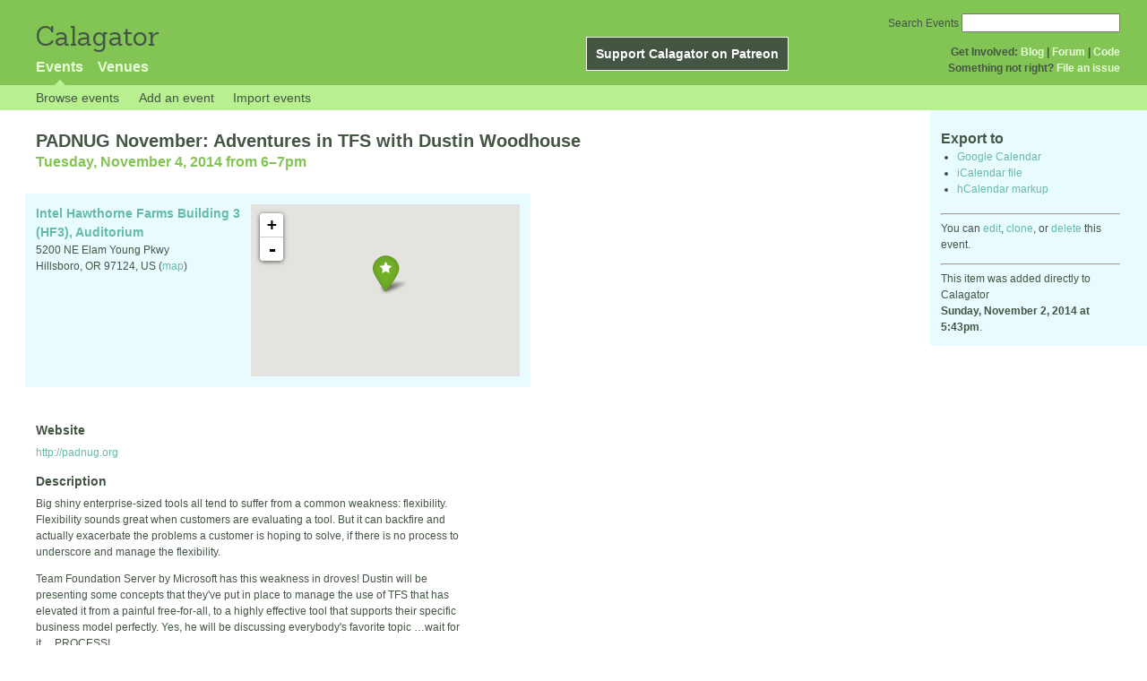

--- FILE ---
content_type: text/html; charset=utf-8
request_url: https://calagator.org/events/1250467277
body_size: 4725
content:
<!DOCTYPE html PUBLIC "-//W3C//DTD XHTML 1.0 Strict//EN"
  "http://www.w3.org/TR/xhtml1/DTD/xhtml1-strict.dtd">

<html xmlns="http://www.w3.org/1999/xhtml" xml:lang="en" lang="en">
  <head>
    <meta http-equiv="Content-Type" content="text/html; charset=utf-8"/>
      <meta property="og:title" content="PADNUG November: Adventures in TFS with Dustin Woodhouse" />
  <meta property="og:description" content="Big shiny enterprise-sized tools all tend to suffer from a common weakness: flexibility. Flexibility sounds great when customers are evaluating a tool. But it can backfire and actually exacerbate the problems a customer is hoping to solve, if there is no process to underscore and manage the flexibility. 
 
Team Foundation Server by Microsoft has this weakness in droves! Dustin will be presenting some concepts that they&#39;ve put in place to manage the use of TFS that has elevated it from a painful free-for-all, to a highly effective tool that supports their specific business model perfectly. Yes, he will be discussing everybody&#39;s favorite topic …wait for it… PROCESS!

- WHERE:
Intel Hawthorne Farms 3 (HF3)
5200 NE Elam Young Pkwy
Hillsboro, OR 97124
Map: http://binged.it/1s9UR5T 

- WHEN:
Tuesday 11/04/2014
6:00 p.m. Pizza and Networking
6:30 p.m. Business and Intro Presentation
7:00 p.m. Main Presentation
~8:30 p.m. After Words at Thirsty Lion" />
  <meta property="og:site_name" content="Calagator" />
  <meta property="og:url" content="http://calagator.org/events/1250467277">

    <title>
      PADNUG November: Adventures in TFS with Dustin Woodhouse »       Calagator: Portland&#39;s Tech Calendar    </title>
    <meta name="viewport" content="width=device-width, initial-scale=1.0, user-scalable=yes">
    <meta name="apple-mobile-web-app-capable" content="yes" />
    <meta name="apple-mobile-web-app-status-bar-style" content="black" />
    <link rel='search' type='application/opensearchdescription+xml' href='/opensearch.xml'  title='Calagator' />

    <!-- Stylesheets, static -->
    <link rel="stylesheet" media="all" href="/assets/application-ba714b36b324b57f74216ed15a4d84aff893b226fa5b499911dee378a49a8c18.css" />

    <link rel="stylesheet" href="https://cdnjs.cloudflare.com/ajax/libs/leaflet/0.7.3/leaflet.css" />
    <!--[if lte IE 8]>
        <link rel="stylesheet" href="https://cdnjs.cloudflare.com/ajax/libs/leaflet/0.7.3/leaflet.ie.css" />
    <![endif]-->

    <!-- Stylesheets, inserted  -->
    

    <!-- JavaScripts, static -->
    <script src="https://cdnjs.cloudflare.com/ajax/libs/leaflet/0.7.3/leaflet.js"></script>
<script src="https://maps.googleapis.com/maps/api/js?key=AIzaSyDro5ZQaNHU0vcbFlVAILQJZZaq0jUGwvc&amp;sensor=false"></script>
<script src="/assets/leaflet_google_layer-8da68170e3668741c363011d07fd1f4b2dee84dba2b88291f4a42c494057ea52.js"></script>
    <script src="/assets/application-8063caa3d186d3397eb6408b3a3ec377f15cc84d42410c12a40c7abd9d9a5783.js"></script>

    <!-- JavaScripts, inserted -->
    

    <!-- Auto-discovery, static -->
    <link rel="alternate" type="application/atom+xml" title="Atom: All Events" href="https://calagator.org/events.atom" />

    <!-- Auto-discovery, inserted -->
      <link rel="alternate" type="application/x-wiki" title="Edit this page" href="https://calagator.org/events/1250467277/edit" />


    <link rel="apple-touch-icon" href="/assets/site-icon-c9cb3e5aa3965fcb649048a4421042abf6ab44728d211449a1c13380659162c7.png" />
  </head>
  <body class="events_show events_controller ">

    <div id="outer">
            <div id="global_header">
        <a id="project_title" href="/">Calagator</a>

        <div id="patreon">
          <a href="https://www.patreon.com/calagator">Support Calagator on Patreon</a>
        </div>
        <div id="top_menu">
          <div id='app_menu'>
            <ul>
                <li class='active'><a href="/events">Events</a></li>
                <li class='false'><a href="/venues">Venues</a></li>
            </ul>
          </div>
          <div id='project_menu'>
            <strong>Get Involved:</strong> <a class="first" href="http://calagator.wordpress.com/">Blog</a> | <a href="https://groups.google.com/group/pdx-tech-calendar/">Forum</a> | <a href="https://github.com/calagator/calagator">Code</a>
            <br />
            <strong>Something not right?</strong> <a href="https://github.com/calagator/calagator.org/issues">File an issue</a>
          </div>
                    <form action="/events/search" accept-charset="UTF-8" method="get"><input name="utf8" type="hidden" value="&#x2713;" />
            <div id='search_form'>
            <label for="search_field">Search Events</label>
              <input type="search" name="query" value="" results="5" id="search_field">
            </div>
</form>

        </div>
      </div>


      <div id="events_subnav" class="subnav">
    <ul class="clearfix">
      <li><a class="events_show_subnav" href="https://calagator.org/">Browse events</a>
      </li>
      <li><a class="events_show_subnav" href="https://calagator.org/events/new">Add an event</a>
      </li>
      <li><a class="events_show_subnav" href="https://calagator.org/sources/new">Import events</a>
      </li>
    </ul>
</div>

      
      


            <div id="content">
        
        



<a href="#" id="event_sidebar_toggle" class="expander_toggle">Export or edit this event...</a>

<div id="event_sidebar" class='single_view_right sidebar'>
  <h3 class='first'>Export to</h3>
  <ul>
    <li><a id="google_calendar_export" target="_blank" href="https://www.google.com/calendar/event?action=TEMPLATE&amp;trp=true&amp;text=PADNUG+November%3A+Adventures+in+TFS+with+Dustin+Woodhouse&amp;dates=20141105T020000Z%2F20141105T030000Z&amp;location=Intel+Hawthorne+Farms+Building+3+%28HF3%29%2C+Auditorium%2C+5200+NE+Elam+Young+Pkwy%2C+Hillsboro+OR+97124+US&amp;sprop=website%3Apadnug.org&amp;details=Imported+from%3A+http%3A%2F%2Fcalagator.org%2Fevents%2F1250467277+%0A%0ABig+shiny+enterprise-sized+tools+all+tend+to+suffer+from+a+common+weakness%3A+flexibility.+Flexibility+sounds+great+when+customers+are+evaluating+a+tool.+But+it+can+backfire+and+actually+exacerbate+the+problems+a+customer+is+hoping+to+solve%2C+if+there+is+no+process+to+underscore+and+manage+the+flexibility.+%0D%0A+%0D%0ATeam+Foundation+Server+by+Microsoft+has+this+weakness+in+droves%21+Dustin+will+be+presenting+some+concepts+that+they%27ve+put+in+place+to+manage+the+use+of+TFS+that+has+elevated+it+from+a+painful+free-for-all%2C+to+a+highly+effective+tool+that+supports+their+specific+business+mod...[truncated]">Google Calendar</a></li>
    <li><a href="https://calagator.org/events/1250467277.ics">iCalendar file</a></li>
    <li>
      <a href="#" onclick="$('#hcal_field').toggle(); return false">hCalendar markup</a>
      <div id="hcal_field" style="display: none;">
        <textarea name="hCalendar" id="hCalendar" rows="10" cols="80">
<div class="vevent h-event">
  <h1 class="summary p-name">PADNUG November: Adventures in TFS with Dustin Woodhouse</h1>
  <div class='date'><time class="dtstart dt-start" title="2014-11-04T18:00:00" datetime="2014-11-04T18:00:00">Tuesday, November 4, 2014 from 6</time>&ndash;<time class="dtend dt-end" title="2014-11-04T19:00:00" datetime="2014-11-04T19:00:00">7pm</time></div>
    <div class="location vcard p-location h-card">
    <a class="url" href='http://calagator.org/venues/202393774'><span class='fn org p-name'>Intel Hawthorne Farms Building 3 (HF3), Auditorium</span></a>
    <div class="adr p-adr h-adr">
        <div class="street-address p-street-address">5200 NE Elam Young Pkwy</div>
        <span class="locality p-locality">Hillsboro</span>
        , <span class="region p-region">OR</span>
        <span class="postal-code p-postal-code">97124</span>
        <div class="country-name p-country-name">US</div>
        (<a href='https://maps.google.com/maps?q=5200%20NE%20Elam%20Young%20Pkwy,%20Hillsboro%20OR%2097124%20US'>map</a>)
    </div>
    </div>
  <div class="description p-description">
    <p>Big shiny enterprise-sized tools all tend to suffer from a common weakness: flexibility. Flexibility sounds great when customers are evaluating a tool. But it can backfire and actually exacerbate the problems a customer is hoping to solve, if there is no process to underscore and manage the flexibility.</p>

<p>Team Foundation Server by Microsoft has this weakness in droves! Dustin will be presenting some concepts that they've put in place to manage the use of TFS that has elevated it from a painful free-for-all, to a highly effective tool that supports their specific business model perfectly. Yes, he will be discussing everybody's favorite topic …wait for it… PROCESS!</p>

<ul>
<li><p>WHERE:
Intel Hawthorne Farms 3 (HF3)
5200 NE Elam Young Pkwy
Hillsboro, OR 97124
Map: <a href="http://binged.it/1s9UR5T">http://binged.it/1s9UR5T</a></p></li>
<li><p>WHEN:
Tuesday 11/04/2014
6:00 p.m. Pizza and Networking
6:30 p.m. Business and Intro Presentation
7:00 p.m. Main Presentation
~8:30 p.m. After Words at Thirsty Lion</p></li>
</ul>

  </div>
  <h3>Links</h3>
  <ul>
    <li><a class="url u-url" href="http://padnug.org">Website</a></li>
  </ul>
</div>

</textarea>
      </div>
    </li>
  </ul>
<hr />
  <div id='edit_link'>
    <p>
      You can 
      <a href="https://calagator.org/events/1250467277/edit">edit</a>,
      <a href="https://calagator.org/events/1250467277/clone">clone</a>,
      or 
      <a data-confirm="Are you sure?" rel="nofollow" data-method="delete" href="https://calagator.org/events/1250467277">delete</a>
      this event.
    </p>
  </div>
<hr />
  <div id='metadata'>
      This item was added directly to Calagator <br /><strong>Sunday, November 2, 2014 at 5:43pm</strong>.
  </div>
</div>

<div id="fb-root"></div>
<div class="single_event contentbar">
  <div class="vevent h-event" itemscope itemtype="http://schema.org/Event">
    <h1 class="summary p-name" itemprop="name">PADNUG November: Adventures in TFS with Dustin Woodhouse</h1>
    <meta itemprop="startDate" content="2014-11-05T02:00:00+00:00">
      <meta itemprop="endDate" content="2014-11-05T03:00:00+00:00">
    <div class='date'><time class="dtstart dt-start" title="2014-11-04T18:00:00" datetime="2014-11-04T18:00:00">Tuesday, November 4, 2014 from 6</time>&ndash;<time class="dtend dt-end" title="2014-11-04T19:00:00" datetime="2014-11-04T19:00:00">7pm</time></div>
      <div class="clearfix location p-location h-card vcard"  itemprop="location" itemscope itemtype="http://schema.org/Place">
          <div id="map"></div><script>
//<![CDATA[
map("L.Google","ROADMAP","map",[45.532,-122.9275],14,"green",[{"latitude":"45.532","longitude":"-122.9275","title":"Intel Hawthorne Farms Building 3 (HF3), Auditorium","popup":"\u003ca href=\"/venues/202393774\"\u003eIntel Hawthorne Farms Building 3 (HF3), Auditorium\u003c/a\u003e"}],false);
//]]>
</script>
          <a class="url u-url" href="https://calagator.org/venues/202393774">
            <span class='fn org p-name' itemprop="name">Intel Hawthorne Farms Building 3 (HF3), Auditorium</span>
          </a>
          
          <div class="adr p-adr h-adr" itemprop="address" itemscope itemtype="http://schema.org/PostalAddress">
          <div class="street-address p-street-address" itemprop="streetAddress">5200 NE Elam Young Pkwy</div>
            <span class="locality p-locality" itemprop="addressLocality">Hillsboro</span>,
            <span class="region p-region" itemprop="addressRegion">OR</span>
            <span class="postal-code p-postal-code"  itemprop="postalCode">97124</span>,
            <span class='country-name p-country-name'>US</span>
            (<a href='https://maps.google.com/maps?q=5200%20NE%20Elam%20Young%20Pkwy,%20Hillsboro%20OR%2097124%20US'>map</a>)




      </div>
  </div>

      <h3>Website</h3>
      <div class="website">
        <a class="url u-url" rel="nofollow" itemprop="url" href="http://padnug.org">http://padnug.org</a>
      </div>

    <h3>Description</h3>
    <div class="description e-description" itemprop="description">
      <p>Big shiny enterprise-sized tools all tend to suffer from a common weakness: flexibility. Flexibility sounds great when customers are evaluating a tool. But it can backfire and actually exacerbate the problems a customer is hoping to solve, if there is no process to underscore and manage the flexibility.</p>

<p>Team Foundation Server by Microsoft has this weakness in droves! Dustin will be presenting some concepts that they've put in place to manage the use of TFS that has elevated it from a painful free-for-all, to a highly effective tool that supports their specific business model perfectly. Yes, he will be discussing everybody's favorite topic …wait for it… PROCESS!</p>

<ul>
<li><p>WHERE:
Intel Hawthorne Farms 3 (HF3)
5200 NE Elam Young Pkwy
Hillsboro, OR 97124
Map: <a href="http://binged.it/1s9UR5T">http://binged.it/1s9UR5T</a></p></li>
<li><p>WHEN:
Tuesday 11/04/2014
6:00 p.m. Pizza and Networking
6:30 p.m. Business and Intro Presentation
7:00 p.m. Main Presentation
~8:30 p.m. After Words at Thirsty Lion</p></li>
</ul>

    </div>
      <h3>Share</h3>
      <div class="share">
        <a class="fb-share" href="#"
          onclick="
            window.open(
              'https://www.facebook.com/sharer/sharer.php?u='+encodeURIComponent('http://calagator.org/events/1250467277'),
              'facebook-share-dialog',
              'width=626,height=436');
            return false;">
          Share
        </a>
        <a href="https://twitter.com/share" class="twitter-share-button" data-url="http://calagator.org/events/1250467277" data-text="PADNUG November: Adventures in TFS with Dus... - 06:00PM 11.04.2014 @ Intel Hawthorne Farms Building 3 (HF3), Aud..." data-related="calagator" data-dnt="true">Tweet</a>
        <script>!function(d,s,id){var js,fjs=d.getElementsByTagName(s)[0];if(!d.getElementById(id)){js=d.createElement(s);js.id=id;js.src="//platform.twitter.com/widgets.js";fjs.parentNode.insertBefore(js,fjs);}}(document,"script","twitter-wjs");</script>
      </div>
    <h3>Tags</h3>
    <div class="tags">
        <a class="p-category" href="/events/tag/padnug TFS Dustin Woodhouse">padnug TFS Dustin Woodhouse</a>
    </div>
  </div>
</div>


      </div>


            <div id="top_footer">
        calagator.org
        1.1.0
        &nbsp;
        &nbsp;
        &nbsp;
      </div>


    </div>

          <script>
        (function(i,s,o,g,r,a,m){i['GoogleAnalyticsObject']=r;i[r]=i[r]||function(){
        (i[r].q=i[r].q||[]).push(arguments)},i[r].l=1*new Date();a=s.createElement(o),
        m=s.getElementsByTagName(o)[0];a.async=1;a.src=g;m.parentNode.insertBefore(a,m)
        })(window,document,'script','//www.google-analytics.com/analytics.js','ga');

        ga('create', 'UA-168427-7', 'auto');
        ga('send', 'pageview');

      </script>



  <script defer src="https://static.cloudflareinsights.com/beacon.min.js/vcd15cbe7772f49c399c6a5babf22c1241717689176015" integrity="sha512-ZpsOmlRQV6y907TI0dKBHq9Md29nnaEIPlkf84rnaERnq6zvWvPUqr2ft8M1aS28oN72PdrCzSjY4U6VaAw1EQ==" data-cf-beacon='{"version":"2024.11.0","token":"db19a96902b64782afbd23d08bdfc20c","r":1,"server_timing":{"name":{"cfCacheStatus":true,"cfEdge":true,"cfExtPri":true,"cfL4":true,"cfOrigin":true,"cfSpeedBrain":true},"location_startswith":null}}' crossorigin="anonymous"></script>
</body>
</html>

